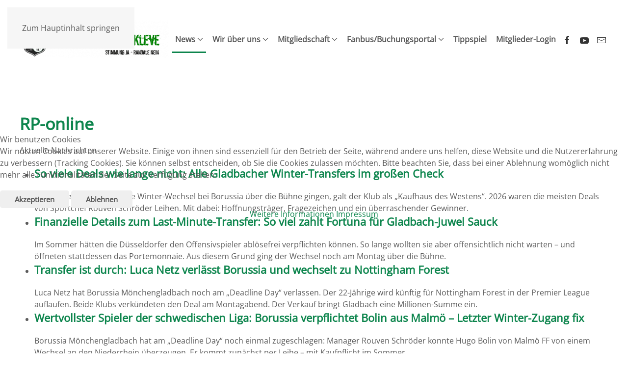

--- FILE ---
content_type: text/html; charset=utf-8
request_url: http://www.borussiafanclubkleve.de/news/borussia-news
body_size: 7304
content:
<!DOCTYPE html>
<html lang="de-de" dir="ltr">
    
<head>
<script type="text/javascript">  (function(){    function blockCookies(disableCookies, disableLocal, disableSession){    if(disableCookies == 1){    if(!document.__defineGetter__){    Object.defineProperty(document, 'cookie',{    get: function(){ return ''; },    set: function(){ return true;}    });    }else{    var oldSetter = document.__lookupSetter__('cookie');    if(oldSetter) {    Object.defineProperty(document, 'cookie', {    get: function(){ return ''; },    set: function(v){    if(v.match(/reDimCookieHint\=/) || v.match(/5ce740cacc3b38e63b82ee92abce8635\=/)) {    oldSetter.call(document, v);    }    return true;    }    });    }    }    var cookies = document.cookie.split(';');    for (var i = 0; i < cookies.length; i++) {    var cookie = cookies[i];    var pos = cookie.indexOf('=');    var name = '';    if(pos > -1){    name = cookie.substr(0, pos);    }else{    name = cookie;    }    if(name.match(/reDimCookieHint/)) {    document.cookie = name + '=; expires=Thu, 01 Jan 1970 00:00:00 GMT';    }    }    }    if(disableLocal == 1){    window.localStorage.clear();    window.localStorage.__proto__ = Object.create(window.Storage.prototype);    window.localStorage.__proto__.setItem = function(){ return undefined; };    }    if(disableSession == 1){    window.sessionStorage.clear();    window.sessionStorage.__proto__ = Object.create(window.Storage.prototype);    window.sessionStorage.__proto__.setItem = function(){ return undefined; };    }    }    blockCookies(1,1,1);    }());    </script>


        <meta charset="utf-8">
<meta name="author" content="Marion Lörcks">
<meta name="viewport" content="width=device-width, initial-scale=1">
<meta name="description" content="Wir sind ein offiziell anerkannter Fanclub von Borussia VfL 1900 Mönchengladbach am Niederrhein. Hier gibt es Informationen zu Aktivitäten des Fanclubs.">
<meta name="generator" content="Joomla! - Open Source Content Management">
<title>Borussia-News</title>

                <link rel="icon" href="/images/logo/favicon.png" sizes="any">
                                <link rel="apple-touch-icon" href="/images/logo/favicon.png">
                <link href="/media/vendor/joomla-custom-elements/css/joomla-alert.min.css?0.4.1" rel="stylesheet">
<link href="/plugins/system/cookiehint/css/redimstyle.css?4de64c" rel="stylesheet">
<link href="/media/system/css/joomla-fontawesome.min.css?5.0.9" rel="preload" as="style" onload="this.onload=null;this.rel='stylesheet'">
<link href="/templates/yootheme/css/theme.12.css?1769702648" rel="stylesheet">
<style>#redim-cookiehint-modal {position: fixed; top: 0; bottom: 0; left: 0; right: 0; z-index: 99998; display: flex; justify-content : center; align-items : center;}</style>

        <script type="application/json" class="joomla-script-options new">{"joomla.jtext":{"ERROR":"Fehler","MESSAGE":"Nachricht","NOTICE":"Hinweis","WARNING":"Warnung","JCLOSE":"Schließen","JOK":"OK","JOPEN":"Öffnen"},"system.paths":{"root":"","rootFull":"http:\/\/www.borussiafanclubkleve.de\/","base":"","baseFull":"http:\/\/www.borussiafanclubkleve.de\/"},"csrf.token":"db8f387bc7494bc74863e52281a8ccc7"}</script>
<script src="/media/system/js/core.min.js?2cb912"></script>
<script src="/media/system/js/messages.min.js?9a4811" type="module"></script>
<script src="/templates/yootheme/vendor/assets/uikit/dist/js/uikit.min.js?5.0.9"></script>
<script src="/templates/yootheme/vendor/assets/uikit/dist/js/uikit-icons.min.js?5.0.9"></script>
<script src="/templates/yootheme/assets/site/js/theme.js?5.0.9"></script>
<script>window.yootheme ||= {}; yootheme.theme = {"i18n":{"close":{"label":"Schlie\u00dfen"},"totop":{"label":"Zur\u00fcck nach oben"},"marker":{"label":"\u00d6ffnen"},"navbarToggleIcon":{"label":"Men\u00fc \u00f6ffnen"},"paginationPrevious":{"label":"Vorherige Seite"},"paginationNext":{"label":"N\u00e4chste Seite"},"searchIcon":{"toggle":"Suche \u00f6ffnen","submit":"Suche ausf\u00fchren"},"slider":{"next":"N\u00e4chste Folie","previous":"Vorherige Folie","slideX":"Folie %s","slideLabel":"%s von %s"},"slideshow":{"next":"N\u00e4chste Folie","previous":"Vorherige Folie","slideX":"Folie %s","slideLabel":"%s von %s"},"lightboxPanel":{"next":"N\u00e4chste Folie","previous":"Vorherige Folie","slideLabel":"%s von %s","close":"Schlie\u00dfen"}}};</script>

    </head>
    <body class="">

        <div class="uk-hidden-visually uk-notification uk-notification-top-left uk-width-auto">
            <div class="uk-notification-message">
                <a href="#tm-main" class="uk-link-reset">Zum Hauptinhalt springen</a>
            </div>
        </div>

        
        
        <div class="tm-page">

                        


<header class="tm-header-mobile uk-hidden@m">


    
        <div class="uk-navbar-container">

            <div class="uk-container uk-container-expand">
                <nav class="uk-navbar" uk-navbar="{&quot;align&quot;:&quot;left&quot;,&quot;container&quot;:&quot;.tm-header-mobile&quot;,&quot;boundary&quot;:&quot;.tm-header-mobile .uk-navbar-container&quot;}">

                                        <div class="uk-navbar-left ">

                                                    <a href="http://www.borussiafanclubkleve.de/" aria-label="Zurück zur Startseite" class="uk-logo uk-navbar-item">
    <picture><source type="image/webp" srcset="/media/yootheme/cache/75/757d1ce9.webp 300w, /media/yootheme/cache/7c/7c00e892.webp 600w" sizes="(min-width: 300px) 300px"><img src="/media/yootheme/cache/b4/b481fa6e.png" width="300" height="76" alt></picture></a>
                        
                        
                        
                    </div>
                    
                    
                                        <div class="uk-navbar-right">

                                                    
                        
                                                    <a uk-toggle href="#tm-dialog-mobile" class="uk-navbar-toggle">

        
        <div uk-navbar-toggle-icon></div>

        
    </a>
                        
                    </div>
                    
                </nav>
            </div>

        </div>

    



        <div id="tm-dialog-mobile" uk-offcanvas="container: true; overlay: true" mode="slide" flip>
        <div class="uk-offcanvas-bar uk-flex uk-flex-column">

                        <button class="uk-offcanvas-close uk-close-large" type="button" uk-close uk-toggle="cls: uk-close-large; mode: media; media: @s"></button>
            
                        <div class="uk-margin-auto-bottom">
                
<div class="uk-panel" id="module-menu-dialog-mobile">

    
    
<ul class="uk-nav uk-nav-primary uk-nav- uk-nav-accordion" uk-nav="targets: &gt; .js-accordion">
    
<li class="item-103 uk-active js-accordion uk-open uk-parent"><a href>News <span uk-nav-parent-icon></span></a>
<ul class="uk-nav-sub">

<li class="item-102"><a href="/news/fanclub-news">Fanclub-News</a></li>
<li class="item-104 uk-active"><a href="/news/borussia-news">Borussia-News</a></li></ul></li>
<li class="item-105 js-accordion uk-parent"><a href>Wir über uns <span uk-nav-parent-icon></span></a>
<ul class="uk-nav-sub">

<li class="item-106"><a href="/wir-ueber-uns/das-sind-wir">Das sind wir</a></li>
<li class="item-107"><a href="/wir-ueber-uns/vereinslokal">Vereinslokal</a></li>
<li class="item-108"><a href="/wir-ueber-uns/info">Info</a></li>
<li class="item-109"><a href="/wir-ueber-uns/erfolge">Erfolge</a></li>
<li class="item-111"><a href="/wir-ueber-uns/vorstand">Vorstand</a></li></ul></li>
<li class="item-112 js-accordion uk-parent"><a href>Mitgliedschaft <span uk-nav-parent-icon></span></a>
<ul class="uk-nav-sub">

<li class="item-113"><a href="/mitgliedschaft/mitglied-werden">Mitglied werden</a></li>
<li class="item-114"><a href="/mitgliedschaft/kontakt-mitgliedschaft">Kontakt</a></li>
<li class="item-147"><a href="/mitgliedschaft/mitgliedschaft-kuendigen">Mitgliedschaft kündigen</a></li>
<li class="item-155"><a href="/mitgliedschaft/aenderung-kontaktdaten">Änderung Kontaktdaten</a></li></ul></li>
<li class="item-115 js-accordion uk-parent"><a href>Fanbus/Buchungsportal <span uk-nav-parent-icon></span></a>
<ul class="uk-nav-sub">

<li class="item-116"><a href="/fanbus-buchungsportal/sicher-zur-borussia">Sicher zur Borussia</a></li>
<li class="item-117"><a href="/fanbus-buchungsportal/preise-und-abfahrtszeiten">Preise und Abfahrtszeiten</a></li>
<li class="item-118"><a href="/fanbus-buchungsportal/haeufig-gestellte-fragen">Häufig gestellte Fragen</a></li>
<li class="item-119"><a href="/fanbus-buchungsportal/buchungsportal/eventlist">Buchungsportal</a></li>
<li class="item-120"><a href="/fanbus-buchungsportal/gutscheine/eventlist">Gutscheine</a></li>
<li class="item-163"><a href="/fanbus-buchungsportal/auswaertstickets">Auswärtstickets</a></li>
<li class="item-121"><a href="/fanbus-buchungsportal/kontakt">Kontakt</a></li></ul></li>
<li class="item-310"><a href="/tippspiel" target="_blank">Tippspiel</a></li>
<li class="item-123"><a href="/mitglieder-login">Mitglieder-Login</a></li></ul>

</div>

            </div>
            
            
        </div>
    </div>
    
    
    

</header>




<header class="tm-header uk-visible@m">



        <div uk-sticky media="@m" show-on-up animation="uk-animation-slide-top" cls-active="uk-navbar-sticky" sel-target=".uk-navbar-container">
    
        <div class="uk-navbar-container">

            <div class="uk-container uk-container-xlarge">
                <nav class="uk-navbar uk-navbar-justify" uk-navbar="{&quot;align&quot;:&quot;left&quot;,&quot;container&quot;:&quot;.tm-header &gt; [uk-sticky]&quot;,&quot;boundary&quot;:&quot;.tm-header .uk-navbar-container&quot;}">

                                        <div class="uk-navbar-left ">

                                                    <a href="http://www.borussiafanclubkleve.de/" aria-label="Zurück zur Startseite" class="uk-logo uk-navbar-item">
    <picture><source type="image/webp" srcset="/media/yootheme/cache/75/757d1ce9.webp 300w, /media/yootheme/cache/7c/7c00e892.webp 600w" sizes="(min-width: 300px) 300px"><img src="/media/yootheme/cache/b4/b481fa6e.png" width="300" height="76" alt></picture></a>
                        
                                                    
<ul class="uk-navbar-nav">
    
<li class="item-103 uk-active uk-parent"><a role="button">News <span uk-navbar-parent-icon></span></a>
<div class="uk-drop uk-navbar-dropdown" mode="hover" pos="bottom-left" style="width: 600px;">
<div class="uk-grid-margin uk-grid tm-grid-expand" uk-grid>
    
        
<div class="uk-width-1-2@m">
    
        
            
            
            
                
                    
<div class="uk-text-large uk-margin-small">
    
        
                    Fanclub-News        
        
    
</div>
<div>
    
    
        
        <ul class="uk-margin-remove-bottom uk-nav uk-nav-default">                                <li class="el-item ">
<a class="el-link" href="/news/fanclub-news">
    
        
                    Fanclub-News        
    
</a></li>
                            </ul>
        
    
    
</div>
                
            
        
    
</div>
<div class="uk-width-1-2@m">
    
        
            
            
            
                
                    
<div class="uk-text-large uk-margin-small">
    
        
                    Borussia-News        
        
    
</div>
<div>
    
    
        
        <ul class="uk-margin-remove-bottom uk-nav uk-nav-default">                                <li class="el-item ">
<a class="el-link" href="/news/borussia-news">
    
        
                    Pressespiegel        
    
</a></li>
                            </ul>
        
    
    
</div>
                
            
        
    
</div>
    
</div></div></li>
<li class="item-105 uk-parent"><a role="button">Wir über uns <span uk-navbar-parent-icon></span></a>
<div class="uk-drop uk-navbar-dropdown" mode="hover" pos="bottom-left" stretch="x" boundary-x=".tm-header .uk-navbar">
<div class="uk-grid-margin uk-grid tm-grid-expand" uk-grid>
    
        
<div class="uk-width-1-2@s uk-width-1-4@m">
    
        
            
            
            
                
                    
<div class="uk-text-large uk-margin-small">
    
        
                    Allgemein        
        
    
</div>
<div>
    
    
        
        <ul class="uk-margin-remove-bottom uk-nav uk-nav-default">                                <li class="el-item ">
<a class="el-link" href="/wir-ueber-uns/das-sind-wir">
    
        
                    Das sind wir        
    
</a></li>
                                            <li class="el-item ">
<a class="el-link" href="/wir-ueber-uns/vereinslokal">
    
        
                    Vereinslokal        
    
</a></li>
                            </ul>
        
    
    
</div>
                
            
        
    
</div>
<div class="uk-width-1-2@s uk-width-1-4@m">
    
        
            
            
            
                
                    
<div class="uk-text-large uk-margin-small">
    
        
                    Fußballmannschaft        
        
    
</div>
<div>
    
    
        
        <ul class="uk-margin-remove-bottom uk-nav uk-nav-default">                                <li class="el-item ">
<a class="el-link" href="/wir-ueber-uns/info">
    
        
                    Info        
    
</a></li>
                                            <li class="el-item ">
<a class="el-link" href="/wir-ueber-uns/erfolge">
    
        
                    Erfolge        
    
</a></li>
                            </ul>
        
    
    
</div>
                
            
        
    
</div>
<div class="uk-width-1-2@s uk-width-1-4@m">
    
        
            
            
            
                
                    
<div class="uk-text-large uk-margin-small">
    
        
                    Vorstand        
        
    
</div>
<div>
    
    
        
        <ul class="uk-margin-remove-bottom uk-nav uk-nav-default">                                <li class="el-item ">
<a class="el-link" href="/wir-ueber-uns/vorstand">
    
        
                    Vorstand        
    
</a></li>
                            </ul>
        
    
    
</div>
                
            
        
    
</div>
<div class="uk-width-1-2@s uk-width-1-4@m">
    
        
            
            
            
                
                    
                
            
        
    
</div>
    
</div></div></li>
<li class="item-112 uk-parent"><a role="button">Mitgliedschaft <span uk-navbar-parent-icon></span></a>
<div class="uk-drop uk-navbar-dropdown" mode="hover" pos="bottom-left" style="width: 600px;">
<div class="uk-grid-margin uk-grid tm-grid-expand" uk-grid>
    
        
<div class="uk-width-1-2@m">
    
        
            
            
            
                
                    
<div class="uk-text-large uk-margin-small">
    
        
                    Allgemein        
        
    
</div>
<div>
    
    
        
        <ul class="uk-margin-remove-bottom uk-nav uk-nav-default">                                <li class="el-item ">
<a class="el-link" href="/mitgliedschaft/mitglied-werden">
    
        
                    Mitglied werden        
    
</a></li>
                            </ul>
        
    
    
</div>
<div>
    
    
        
        <ul class="uk-margin-remove-bottom uk-nav uk-nav-default">                                <li class="el-item ">
<a class="el-link" href="/mitgliedschaft/mitgliedschaft-kuendigen">
    
        
                    Mitgliedschaft kündigen        
    
</a></li>
                            </ul>
        
    
    
</div>
<div>
    
    
        
        <ul class="uk-margin-remove-bottom uk-nav uk-nav-default">                                <li class="el-item ">
<a class="el-link" href="/mitgliedschaft/aenderung-kontaktdaten">
    
        
                    Änderung Kontaktdaten        
    
</a></li>
                            </ul>
        
    
    
</div>
                
            
        
    
</div>
<div class="uk-width-1-2@m">
    
        
            
            
            
                
                    
<div class="uk-text-large uk-margin-small">
    
        
                    Ansprechpartner        
        
    
</div>
<div>
    
    
        
        <ul class="uk-margin-remove-bottom uk-nav uk-nav-default">                                <li class="el-item ">
<a class="el-link" href="/mitgliedschaft/kontakt-mitgliedschaft">
    
        
                    Kontakt        
    
</a></li>
                            </ul>
        
    
    
</div>
                
            
        
    
</div>
    
</div></div></li>
<li class="item-115 uk-parent"><a role="button">Fanbus/Buchungsportal <span uk-navbar-parent-icon></span></a>
<div class="uk-drop uk-navbar-dropdown" mode="hover" pos="bottom-left" stretch="x" boundary-x=".tm-header .uk-navbar">
<div class="uk-grid-margin uk-grid tm-grid-expand" uk-grid>
    
        
<div class="uk-width-1-3@m">
    
        
            
            
            
                
                    
<div class="uk-text-large uk-margin-small">
    
        
                    Allgemein        
        
    
</div>
<div>
    
    
        
        <ul class="uk-margin-remove-bottom uk-nav uk-nav-default">                                <li class="el-item ">
<a class="el-link" href="/fanbus-buchungsportal/sicher-zur-borussia">
    
        
                    Sicher zur Borussia        
    
</a></li>
                                            <li class="el-item ">
<a class="el-link" href="/fanbus-buchungsportal/preise-und-abfahrtszeiten">
    
        
                    Preise & Abfahrtszeiten        
    
</a></li>
                                            <li class="el-item ">
<a class="el-link" href="/fanbus-buchungsportal/haeufig-gestellte-fragen">
    
        
                    Häufig gestellte Fragen        
    
</a></li>
                            </ul>
        
    
    
</div>
                
            
        
    
</div>
<div class="uk-width-1-3@m">
    
        
            
            
            
                
                    
<div class="uk-text-large uk-margin-small">
    
        
                    Service        
        
    
</div>
<div>
    
    
        
        <ul class="uk-margin-remove-bottom uk-nav uk-nav-default">                                <li class="el-item ">
<a class="el-link" href="/fanbus-buchungsportal/buchungsportal/eventlist">
    
        <span class="el-image" uk-icon="icon: cart;"></span>
                    Buchungsportal        
    
</a></li>
                                            <li class="el-item ">
<a class="el-link" href="/fanbus-buchungsportal/gutscheine/eventlist">
    
        <span class="el-image" uk-icon="icon: cart;"></span>
                    Gutscheine        
    
</a></li>
                                            <li class="el-item ">
<a class="el-link" href="/fanbus-buchungsportal/auswaertstickets">
    
        
                    Auswärtstickets        
    
</a></li>
                            </ul>
        
    
    
</div>
                
            
        
    
</div>
<div class="uk-width-1-3@m">
    
        
            
            
            
                
                    
<div class="uk-text-large uk-margin-small">
    
        
                    Ansprechpartner        
        
    
</div>
<div>
    
    
        
        <ul class="uk-margin-remove-bottom uk-nav uk-nav-default">                                <li class="el-item ">
<a class="el-link" href="/fanbus-buchungsportal/kontakt">
    
        
                    Kontakt        
    
</a></li>
                            </ul>
        
    
    
</div>
                
            
        
    
</div>
    
</div></div></li>
<li class="item-310"><a href="/tippspiel" target="_blank">Tippspiel</a></li>
<li class="item-123"><a href="/mitglieder-login">Mitglieder-Login</a></li></ul>

<div class="uk-navbar-item" id="module-tm-3">

    
    <ul class="uk-grid uk-flex-inline uk-flex-middle uk-flex-nowrap uk-grid-small">                    <li><a href="https://www.facebook.com/BorussiafanclubKleve" class="uk-preserve-width uk-icon-link" rel="noreferrer" target="_blank"><span uk-icon="icon: facebook;"></span></a></li>
                    <li><a href="https://www.youtube.com/user/borussiafanclubkleve" class="uk-preserve-width uk-icon-link" rel="noreferrer" target="_blank"><span uk-icon="icon: youtube;"></span></a></li>
                    <li><a href="mailto: info@borussiafanclubkleve.de" class="uk-preserve-width uk-icon-link" rel="noreferrer" target="_blank"><span uk-icon="icon: mail;"></span></a></li>
            </ul>
</div>

                        
                                                    
                        
                    </div>
                    
                    
                    
                </nav>
            </div>

        </div>

        </div>
    







</header>

            
            

            <main id="tm-main" class="tm-main uk-section uk-section-default" uk-height-viewport="expand: true">

                                <div class="uk-container">

                    
                            
                
                <div id="system-message-container" aria-live="polite"></div>

                
                                        <div class="com-newsfeeds-newsfeed newsfeed redirect-ltr">
                <h2 class=" redirect-ltr">
                        <a href="https://rp-online.de/sport/fussball/borussia/feed.rss" target="_blank" rel="noopener">
                RP-online            </a>
        </h2>

                                        
        <!-- Show Images from Component -->
        
                <!-- Show Description from Component -->
                <!-- Show Feed's Description -->

                    <div class="com-newsfeeds-newsfeed__description feed-description">
                Aktuelle Nachrichten            </div>
        
        <!-- Show Image -->
        
        <!-- Show items -->
                    <ul class="com-newsfeeds-newsfeed__items">
                                                                                                                    <li>
                                                    <h3 class="feed-link">
                                <a href="https://rp-online.de/sport/fussball/borussia/gladbach-transfer-fazit-hoffnung-fragen-ueberraschungen_aid-143253003" target="_blank" rel="noopener">
                                    So viele Deals wie lange nicht: Alle Gladbacher Winter-Transfers im großen Check                                </a>
                            </h3>
                        
                                                    <div class="feed-item-description">
                                                                                                                                                                    
                                                                                                      Als zum letzten Mal so viele Winter-Wechsel bei Borussia über die Bühne gingen, galt der Klub als „Kaufhaus des Westens“. 2026 waren die meisten Deals von Sportchef Rouven Schröder Leihen. Mit dabei: Hoffnungsträger, Fragezeichen und ein überraschender Gewinner.                            </div>
                                            </li>
                                                                                                                    <li>
                                                    <h3 class="feed-link">
                                <a href="https://rp-online.de/sport/fussball/fortuna/fortuna-duesseldorf-so-viel-zahlt-f95-fuer-gladbach-juwel-kilian-sauck_aid-143250679" target="_blank" rel="noopener">
                                    Finanzielle Details zum Last-Minute-Transfer: So viel zahlt Fortuna für Gladbach-Juwel Sauck                                </a>
                            </h3>
                        
                                                    <div class="feed-item-description">
                                                                                                                                                                    
                                                                                                      Im Sommer hätten die Düsseldorfer den Offensivspieler ablösefrei verpflichten können. So lange wollten sie aber offensichtlich nicht warten – und öffneten stattdessen das Portemonnaie. Aus diesem Grund ging der Wechsel noch am Montag über die Bühne.                            </div>
                                            </li>
                                                                                                                    <li>
                                                    <h3 class="feed-link">
                                <a href="https://rp-online.de/sport/fussball/borussia/gladbach-transfer-von-luca-netz-zu-nottingham-forest-offiziell_aid-143057499" target="_blank" rel="noopener">
                                    Transfer ist durch: Luca Netz verlässt Borussia und wechselt zu Nottingham Forest                                </a>
                            </h3>
                        
                                                    <div class="feed-item-description">
                                                                                                                                                                    
                                                                                                      Luca Netz hat Borussia Mönchengladbach noch am „Deadline Day“ verlassen. Der 22-Jährige wird künftig für Nottingham Forest in der Premier League auflaufen. Beide Klubs verkündeten den Deal am Montagabend. Der Verkauf bringt Gladbach eine Millionen-Summe ein.                            </div>
                                            </li>
                                                                                                                    <li>
                                                    <h3 class="feed-link">
                                <a href="https://rp-online.de/sport/fussball/borussia/gladbach-holt-hugo-bolin-per-leihe-mit-kaufpflicht-aus-malmoe_aid-143240375" target="_blank" rel="noopener">
                                    Wertvollster Spieler der schwedischen Liga: Borussia verpflichtet Bolin aus Malmö – Letzter Winter-Zugang fix                                </a>
                            </h3>
                        
                                                    <div class="feed-item-description">
                                                                                                                                                                    
                                                                                                      Borussia Mönchengladbach hat am „Deadline Day“ noch einmal zugeschlagen: Manager Rouven Schröder konnte Hugo Bolin von Malmö FF von einem Wechsel an den Niederrhein überzeugen. Er kommt zunächst per Leihe – mit Kaufpflicht im Sommer.                            </div>
                                            </li>
                                                                                                                    <li>
                                                    <h3 class="feed-link">
                                <a href="https://rp-online.de/sport/fussball/borussia/gladbach-jakob-zickler-wechselt-in-die-u23-beruehmter-stiefvater_aid-143260285" target="_blank" rel="noopener">
                                    Stiefvater war Co-Trainer in Gladbach: Jakob Zickler verstärkt Borussias U23                                </a>
                            </h3>
                        
                                                    <div class="feed-item-description">
                                                                                                                                                                    
                                                                                                      Ja, der Nachname ist kein Zufall: Jakob Zicklers Stiefvater Alexander ging einst für den FC Bayern auf Torejagd und war Co-Trainer von Marco Rose bei Borussia Mönchengladbach. Dorthin wechselt der Offensivallrounder ins Regionalliga-Team.                            </div>
                                            </li>
                            </ul>
            </div>


                
                        
                </div>
                
            </main>

            

                        <footer>
                <!-- Builder #footer --><style class="uk-margin-remove-adjacent">#footer{padding-bottom: 20px !important;</style>
<div id="footer" class="uk-section-default uk-section">
    
        
        
        
            
                                <div class="uk-container">                
                    
<div class="uk-grid-margin uk-grid tm-grid-expand" uk-grid>
    
        
<div class="uk-grid-item-match uk-flex-middle uk-width-1-5@m">
    
        
            
            
                        <div class="uk-panel uk-width-1-1">            
                
                    
<div class="uk-margin-remove-vertical" uk-scrollspy="target: [uk-scrollspy-class];">    <ul class="uk-child-width-auto uk-grid-small uk-flex-inline uk-flex-middle" uk-grid>
            <li class="el-item">
<a class="el-link uk-icon-button" href="https://www.facebook.com/BorussiafanclubKleve" target="_blank"><span uk-icon="icon: facebook;"></span></a></li>
            <li class="el-item">
<a class="el-link uk-icon-button" href="https://www.youtube.com/user/borussiafanclubkleve" target="_blank"><span uk-icon="icon: youtube;"></span></a></li>
            <li class="el-item">
<a class="el-link uk-icon-button" href="mailto: info@borussiafanclubkleve.de" target="_blank"><span uk-icon="icon: mail;"></span></a></li>
    
    </ul></div>
                
                        </div>            
        
    
</div>
<div class="uk-grid-item-match uk-flex-middle uk-width-3-5@m">
    
        
            
            
                        <div class="uk-panel uk-width-1-1">            
                
                    
<div class="uk-margin uk-text-center">
        <picture><source type="image/webp" srcset="/media/yootheme/cache/f4/f4baecd8.webp 778w" sizes="(min-width: 778px) 778px"><img class="el-image" src="/images/logo/logo.png" alt="Logo Borussiafanclub Kleve" loading="lazy" width="778" height="196"></picture>    
    
</div><div class="uk-panel uk-margin-remove-vertical uk-text-center"><p>© 2025 BORUSSIAFANCLUB KLEVE. All Rights Reserved.</p></div>
                
                        </div>            
        
    
</div>
<div class="uk-grid-item-match uk-flex-middle uk-width-1-5@m">
    
        
            
            
                        <div class="uk-panel uk-width-1-1">            
                
                    
<div class="uk-margin-remove-vertical uk-text-right">
    
        <ul class="uk-margin-remove-bottom uk-subnav uk-flex-right" uk-margin>                <li class="el-item ">
<a class="el-link" href="/impressum">
        Impressum
</a></li>
                <li class="el-item ">
<a class="el-link" href="/datenschutz">
        Datenschutz
</a></li>
                </ul>
    
</div>
                
                        </div>            
        
    
</div>
    
</div>
                                </div>                
            
        
    
</div>            </footer>
            
        </div>

        
        

    
<script type="text/javascript">   function cookiehintsubmitnoc(obj) {     if (confirm("Eine Ablehnung wird die Funktionen der Website beeinträchtigen. Möchten Sie wirklich ablehnen?")) {       document.cookie = 'reDimCookieHint=-1; expires=0; path=/';       cookiehintfadeOut(document.getElementById('redim-cookiehint-modal'));       return true;     } else {       return false;     }   } </script> <div id="redim-cookiehint-modal">   <div id="redim-cookiehint">     <div class="cookiehead">       <span class="headline">Wir benutzen Cookies</span>     </div>     <div class="cookiecontent">   <p>Wir nutzen Cookies auf unserer Website. Einige von ihnen sind essenziell für den Betrieb der Seite, während andere uns helfen, diese Website und die Nutzererfahrung zu verbessern (Tracking Cookies). Sie können selbst entscheiden, ob Sie die Cookies zulassen möchten. Bitte beachten Sie, dass bei einer Ablehnung womöglich nicht mehr alle Funktionalitäten der Seite zur Verfügung stehen.</p>    </div>     <div class="cookiebuttons">       <form class="reset" method="post">         <button id="cookiehintsubmit" onclick="return cookiehintsubmit(this);" data-href="http://www.borussiafanclubkleve.de/news/borussia-news?rCH=2"           type="submit" name="rCH" value="2"           class="btn">Akzeptieren</button>                   <button id="cookiehintsubmitno" onclick="return cookiehintsubmitnoc(this);" data-href="http://www.borussiafanclubkleve.de/news/borussia-news?rCH=-2"             type="submit" name="rCH" value="-2"             class="btn">Ablehnen</button>                 <div class="text-center" id="cookiehintinfo">                   <a target="_self" href="/datenschutz">Weitere Informationen</a>                           <a target="_self" href="/impressum">Impressum</a>                 </div>       </form>     </div>     <div class="clr"></div>   </div> </div>     <script type="text/javascript">        if (!navigator.cookieEnabled) {         document.addEventListener("DOMContentLoaded", function (event) {           document.getElementById('redim-cookiehint-modal').remove();         });       }        function cookiehintfadeOut(el) {         el.style.opacity = 1;         (function fade() {           if ((el.style.opacity -= .1) < 0) {             el.style.display = "none";           } else {             requestAnimationFrame(fade);           }         })();       }             function cookiehintsubmit(obj) {         document.cookie = 'reDimCookieHint=1; expires=Wed, 03 Feb 2027 23:59:59 GMT;; path=/';         cookiehintfadeOut(document.getElementById('redim-cookiehint-modal'));         return true;       }        function cookiehintsubmitno(obj) {         document.cookie = 'reDimCookieHint=-1; expires=0; path=/';         cookiehintfadeOut(document.getElementById('redim-cookiehint-modal'));         return true;       }     </script>     
</body>
</html>
